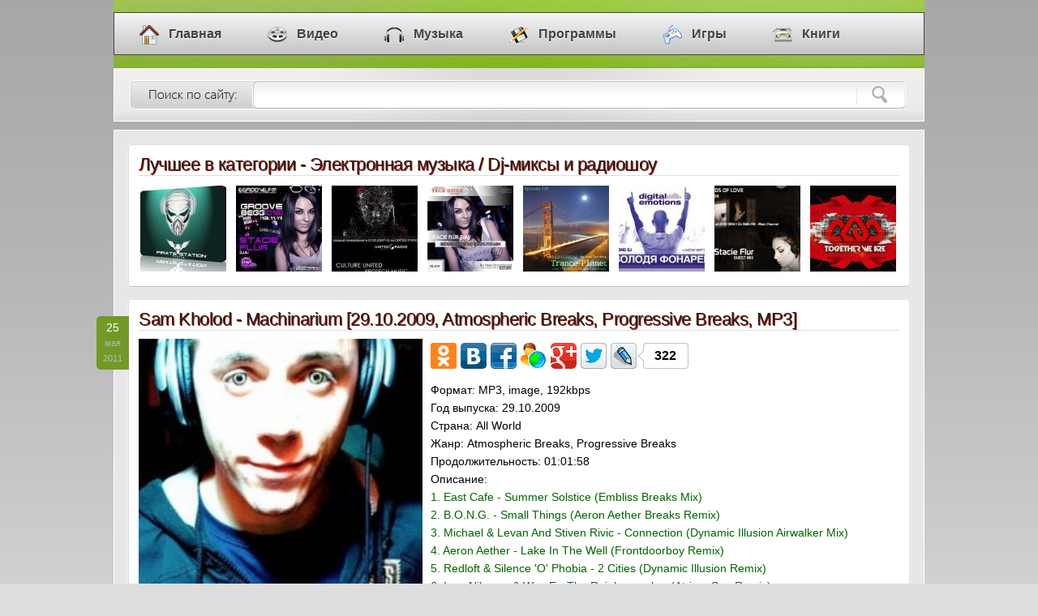

--- FILE ---
content_type: text/html; charset=windows-1251
request_url: https://myklad.org/2/4/3/sam-kholod-machinarium-29-10-2009-atmospheric-breaks-progressive-breaks-mp3.html
body_size: 6785
content:
<!DOCTYPE html>
<html lang="ru">
<head>
<meta http-equiv="Content-Type" content="text/html; charset=windows-1251" />
<title>Sam Kholod - Machinarium [29.10.2009, Atmospheric Breaks, Progressive Breaks, MP3] / Скачать бесплатно</title>
<meta name="description" content="Электронная музыка / Dj-миксы и радиошоу » Скачать торрент Sam Kholod - Machinarium" />
<meta name="keywords" content="breaks, progressive, mp3, скачать, бесплатно, atmospheric, 2009, kholod, machinarium, 29, 10, sam" />
<link rel="icon" href="/favicon.ico" type="image/x-icon" />
<link rel="image_src" href="/posts/3XifocvPprfexppluZ5bxhnKSZfZpluEppWed52oiKFygNWZaM3WqWuY2Iplu24Lo/sam-kholod-machinarium-1.jpg">
<meta property="og:image" content="/posts/3XifocvPprfexppluZ5bxhnKSZfZpluEppWed52oiKFygNWZaM3WqWuY2Iplu24Lo/sam-kholod-machinarium-1.jpg">
<meta property="og:description" content="Более 400 000 файлов скачивай бесплатно в 1 клик !">
<link rel="stylesheet" href="/templates/css/style.css" type="text/css" />
</head>
<body>

<div class="head">
  <div id="menu">
    <div class="container">
      <ul id="nav">
        <li><a href="/"><i class="home"></i>Главная</a></li>
        <li><a href="/1/"><i class="video"></i>Видео</a></li>
        <li><a href="/2/"><i class="music"></i>Музыка</a></li>
        <li><a href="/3/"><i class="soft"></i>Программы</a></li>
        <li><a href="/4/"><i class="games"></i>Игры</a></li>
        <li><a href="/5/"><i class="books"></i>Книги</a></li>
      </ul>
    </div>
  </div>
  <div class="searchhead">
    <form name="sea" action="/search/" method="post">
      <input class="sinp" id="s" name="search" value="что ищем?" title=" " type="text" onfocus="if (this.value == 'что ищем?') {this.value = '';}" onblur="if (this.value == '') {this.value = 'что ищем?';}" />
      <input class="sbut" value="" type="submit" />
    </form>
  </div>
</div>

<div class="contener">
   <div class="content">
      <div class="box5">
        <h2>Лучшее в категории - Электронная музыка / Dj-миксы и радиошоу</h2>
        <table>
          <tr>
            <td><a href="/2/4/3/pirate-station-all-versions-polnoe-sobranie-2003-2008-rossiya-drum-bass-breakbeat-jungle-mp3.html" class="tooltip white left"><img src="/top/3r3Z1cjeq7Gh1KXSorCfmqKTfKGD1JWfd9Cnu9R1sNmdY83UqmRpocu81w/pirate-station-all-versions-polnoe-sobranie-1.jpg"><span><b>Pirate Station. All Versions.Полное собрание (2003)</b><br />Рейтинг: 10 из 10</span></a></td><td><a href="/2/4/3/stacie-flur-guest-mix-for-groovebegg-on-egroove-fm-09-11-2011-deep-house-techno-mp3.html" class="tooltip white"><img src="/top/3XiYq4fgo7Lc0JTXobmnYtyWfqCCppeafpari51ztKedaMyrfWJoqMd62sPc/stacie-flur-guest-mix-for-groovebegg-on-egroove-fm-1.jpg"><span><b>Stacie Flur Guest Mix for Groovebegg on Egroove FM (2011)</b><br />Рейтинг: 9,8 из 10</span></a></td><td><a href="/2/4/3/stacie-flur-guest-mix-on-the-united-radio-09-05-2011-techno-tech-house-mp3.html" class="tooltip white"><img src="/top/3XiXp4fgo7Lc0JTXobmnYtyTfKWCppeafpapvZ12haSaZNGqq5No2cV62sPc/stacie-flur-guest-mix-on-the-united-radio-1.jpg"><span><b>Stacie Flur Guest Mix on the United Radio (2011)</b><br />Рейтинг: 9,8 из 10</span></a></td><td><a href="/2/4/3/stacie-flur-guest-mix-for-tech-guide-24-02-2012-deep-techno-techno-mp3.html" class="tooltip white"><img src="/top/3XiYqofgo7Lc0JTXobmnYtyVfKSCppeafpbVvJ14h6ialKOnrGpp2JJ62sPc/stacie-flur-guest-mix-for-tech-guide-1.jpg"><span><b>Stacie Flur Guest Mix for Tech Guide (2012)</b><br />Рейтинг: 9,8 из 10</span></a></td><td><a href="/2/4/3/dj-ivan-ice-berg-trance-planet-230-25-06-2012-trance-progressive-trance-uplifting-trance-mp3.html" class="tooltip white"><img src="/top/3XiYqofgo7Lc0JTXobmnYtyVf6mCppeafpankZ14sdbGaKCrrJOXq5V62sPc/dj-ivan-ice-berg-trance-planet-230-1.jpg"><span><b>Dj Ivan-Ice-Berg - Trance-Planet 230 (2012)</b><br />Рейтинг: 9,8 из 10</span></a></td><td><a href="/2/4/3/vladimir-fonarev-digital-emotions-196-25-06-2012-progressive-trance-trance-mp3.html" class="tooltip white"><img src="/top/3XiXqofgo7Lc0JTXobmnYtyUfKKCppWbepbUkZ2ktKnHa9HZfmpqqsJ62sPc/vladimir-fonarev-digital-emotions-196-1.jpg"><span><b>Vladimir Fonarev - Digital Emotions 196 (2012)</b><br />Рейтинг: 9,8 из 10</span></a></td><td><a href="/2/4/3/denlee-sounds-of-love-58-guest-stacie-flur-07-06-2012-techno-mp3.html" class="tooltip white"><img src="/top/3X2aocvPprfexppluZ5bxhnKSVfZpluEp5Wgd8ipiKZ4h9SaaqTVeJWU2Iplu24Lo/denlee-sounds-of-love-58-guest-stacie-flur-1.jpg"><span><b>DenLee - Sounds Of Love 58 (2012)</b><br />Рейтинг: 9,8 из 10</span></a></td><td><a href="/2/4/3/arty-together-we-are-001-002-23-30-06-2012-trance-house-drum-and-bass-mp3.html" class="tooltip white right"><img src="/top/07XI2r7hpKslemymHO4rRhqOPNu9G3pNvTrd6ijuSrvdSZoczSeGVn0pZplup4uunMms0dsleH3rPA6d9pmd23mQ/arty-together-we-are-001-002-1.jpg"><span><b>Arty - Together We Are 001, 002 (2012)</b><br />Рейтинг: 9,8 из 10</span></a></td>
          </tr>
        </table>
      </div>
      <div class="box2">
        <div class="datelay">25<br /><i>мая<br />2011</i></div>
        <h1>Sam Kholod - Machinarium [29.10.2009, Atmospheric Breaks, Progressive Breaks, MP3]</h1>
		<div><img src="/posts/3XifocvPprfexppluZ5bxhnKSZfZpluEppWed52oiKFygNWZaM3WqWuY2Iplu24Lo/sam-kholod-machinarium-1.jpg" alt="Sam Kholod - Machinarium" width="350"> <div id="soc_like"></div> <span class="field">Формат:</span> MP3, image, 192kbps <br><span class="field">Год выпуска:</span> 29.10.2009 <br><span class="field">Страна:</span> All World <br><span class="field">Жанр:</span> Atmospheric Breaks, Progressive Breaks <br><span class="field">Продолжительность:</span> 01:01:58 <br><span class="field">Описание:</span> <span style="color: darkgreen"> <br>1. East Cafe - Summer Solstice (Embliss Breaks Mix) <br>2. B.O.N.G. - Small Things (Aeron Aether Breaks Remix) <br>3. Michael & Levan And Stiven Rivic - Connection (Dynamic Illusion Airwalker Mix) <br>4. Aeron Aether - Lake In The Well (Frontdoorboy Remix) <br>5. Redloft & Silence 'O' Phobia - 2 Cities (Dynamic Illusion Remix) <br>6. Ivan Nikusev & Wav-E - The Rainbowmaker (Atrium Sun Remix) <br>7. Abdomen Burst - Sky In Your Hands <br>8. Planet Boelex - Diciassette Anni (Bjorn Fogelberg Remix) <br>9. The Orange - Butterfly (Night Breaks Mix) <br>10. Dmitry Bessonov - Sahara [EXCLUSIVE]</span></div>
		<div class="reeedmore">
          <span><a href="/2/">Музыка</a> / <a href="/2/4/">Электронная музыка</a> / <a href="/2/4/3/">Dj-миксы и радиошоу</a></span>
          <div class="download"><b>СКАЧАТЬ БЕСПЛАТНО &nbsp;[85.1 MB]</b></div>
          <br class="clear" />
        </div>
      </div><div id="comment_add"></div><br />
            <div class="box1">
              <div class="datelay">29<br /><i>апр<br />2011</i></div>
              <h2><a target="_blank" href="/2/4/3/sam-kholod-reincarnation-24-12-2010-dark-progressive-mp3.html">Sam Kholod - Reincarnation [24.12.2010, Dark Progressive, MP3]</a></h2>
			  <noscript><img src="/thumbs/3XifocvPprfexppluZ5bxhnKSZfZpluEppWed52oiKFygNWZaM3WqWuY2Iplu24Lo/sam-kholod-reincarnation-1.jpg" alt="Sam Kholod - Reincarnation"></noscript><img class="lazy" data-src="/thumbs/3XifocvPprfexppluZ5bxhnKSZfZpluEppWed52oiKFygNWZaM3WqWuY2Iplu24Lo/sam-kholod-reincarnation-1.jpg">                 
			  <div class="text">Формат: MP3, image, 320kbps<br />Год выпуска: 24.12.2010<br />Страна: All World<br />Жанр: Dark Progressive<br />Продолжительность: 01:00:12<br />Описание:  1. LoQuai - Irish Lore (Original Mix) 2. Etnia - Asian Moon 3. Frede Goto - My Dark Side (Blusoul Extended Vocal Mix) 4. Stardesign - Illuminati (Original Mix) 5. Cass & Slide - Glad I Ate Her 6. Eiad Sayegh - Ain True Love (Original Mix) 7. Matt Darey Feat. Tiff Lacey - Sum Of All Fears (Tenishia Remix) 8. Jillian Ann - Know Us (Faskil Trippy Mix) 9. Domased Electronica Feat. VeNes - Dark & Light (Lacandon & VeNeS HD Remix)</div>
		      <br class="clear" />
              <div class="reeedmore">
                <span><a href="/2/">Музыка</a> / <a href="/2/4/">Электронная музыка</a> / <a href="/2/4/3/">Dj-миксы и радиошоу</a></span>
                <div class="reedrg"> <a target="_blank" href="/2/4/3/sam-kholod-reincarnation-24-12-2010-dark-progressive-mp3.html"><b>Подробнее &nbsp;[137.8 MB]</b></a></div>
                <br class="clear" />
              </div>
            </div>
            <div class="box1">
              <div class="datelay">25<br /><i>мая<br />2011</i></div>
              <h2><a target="_blank" href="/2/4/3/sam-kholod-origins-19-03-2010-dark-progressive-mp3.html">Sam Kholod - Origins [19.03.2010, Dark Progressive, MP3]</a></h2>
			  <noscript><img src="/thumbs/3XifocvPprfexppluZ5bxhnKSZfZpluEppWed52oiKFygNWZaM3WqWuY2Iplu24Lo/sam-kholod-origins-1.jpg" alt="Sam Kholod - Origins"></noscript><img class="lazy" data-src="/thumbs/3XifocvPprfexppluZ5bxhnKSZfZpluEppWed52oiKFygNWZaM3WqWuY2Iplu24Lo/sam-kholod-origins-1.jpg">                 
			  <div class="text">Формат: MP3, image, 320kbps<br />Год выпуска: 19.03.2010<br />Страна: All World<br />Жанр: Dark Progressive<br />Продолжительность: 01:02:08<br />Описание:  1. M&D Substance - Mist Of Darkness (Original Mix) 2. Outrageous Okona's - Achintya (M&D Substance Remix) 3. SeeStann - Lonely Like A Moon [UNRELEASED] 4. Depeche Mode - I Feel Loved (Fretwell Remix) [UNRELEASED] 5. Tropical Highlight - Feeling In My Soul 6. Ozgur Ozkan - Istanbul Twilight (Domased Electronica Remix) 7. Domased Electronica - Ararat (Original Mix) 8. Facundo Mohrr - Glory Box (Devorzhum Vocal) 9. Madonna - Frozen (Kintar Tribute Remix) [UNRELEASED  ...</div>
		      <br class="clear" />
              <div class="reeedmore">
                <span><a href="/2/">Музыка</a> / <a href="/2/4/">Электронная музыка</a> / <a href="/2/4/3/">Dj-миксы и радиошоу</a></span>
                <div class="reedrg"> <a target="_blank" href="/2/4/3/sam-kholod-origins-19-03-2010-dark-progressive-mp3.html"><b>Подробнее &nbsp;[142.2 MB]</b></a></div>
                <br class="clear" />
              </div>
            </div>
            <div class="box1">
              <div class="datelay">25<br /><i>мая<br />2011</i></div>
              <h2><a target="_blank" href="/2/4/3/sam-kholod-intergalactic-12-04-2010-progressive-breaks-atmospheric-breaks-mp3.html">Sam Kholod - Intergalactic [12.04.2010, Progressive Breaks, Atmospheric Breaks, MP3]</a></h2>
			  <noscript><img src="/thumbs/3XifocvPprfexppluZ5bxhnKSZfZpluEppWed52oiKFygNWZaM3WqWuY2Iplu24Lo/sam-kholod-intergalactic-1.jpg" alt="Sam Kholod - Intergalactic"></noscript><img class="lazy" data-src="/thumbs/3XifocvPprfexppluZ5bxhnKSZfZpluEppWed52oiKFygNWZaM3WqWuY2Iplu24Lo/sam-kholod-intergalactic-1.jpg">                 
			  <div class="text">Формат: MP3, image, 320kbps<br />Год выпуска: 12.04.2010<br />Страна: All World<br />Жанр: Progressive Breaks, Atmospheric Breaks<br />Продолжительность: 01:01:54<br />Описание:  1. Dynamic Illusion - Alone In The Space (Michael & Levan And Retroid Remix) [UNRELEASED] 2. Kay-D - Elemental Nature (Atrium Sun Breaks Mix) 3. Michael & Levan And Stiven Rivic - Cyacya (Phonic Deep Breaks Mix) [EXCLUSIVE] 4. Alex Stealthy Feat. Siberian Son - Be There 5. Probspot - Hard Or Soft 6. Nick Osean - Variance (Planisphere Remix) 7. Sergey Emotion - Without You (Chance Jumpers Remix) 8. Alucard & DJ Code - Talking Bass (Freza Break ...</div>
		      <br class="clear" />
              <div class="reeedmore">
                <span><a href="/2/">Музыка</a> / <a href="/2/4/">Электронная музыка</a> / <a href="/2/4/3/">Dj-миксы и радиошоу</a></span>
                <div class="reedrg"> <a target="_blank" href="/2/4/3/sam-kholod-intergalactic-12-04-2010-progressive-breaks-atmospheric-breaks-mp3.html"><b>Подробнее &nbsp;[141.7 MB]</b></a></div>
                <br class="clear" />
              </div>
            </div>
            <div class="box1">
              <div class="datelay">25<br /><i>мая<br />2011</i></div>
              <h2><a target="_blank" href="/2/4/3/sam-kholod-melancholia-21-04-2010-progressive-breaks-atmospheric-breaks-mp3.html">Sam Kholod - Melancholia [21.04.2010, Progressive Breaks, Atmospheric Breaks, MP3]</a></h2>
			  <noscript><img src="/thumbs/3XifocvPprfexppluZ5bxhnKSZfZpluEppWed52oiKFygNWZaM3WqWuY2Iplu24Lo/sam-kholod-melancholia-1.jpg" alt="Sam Kholod - Melancholia"></noscript><img class="lazy" data-src="/thumbs/3XifocvPprfexppluZ5bxhnKSZfZpluEppWed52oiKFygNWZaM3WqWuY2Iplu24Lo/sam-kholod-melancholia-1.jpg">                 
			  <div class="text">Формат: MP3, image, 320kbps<br />Год выпуска: 21.04.2010<br />Страна: All World<br />Жанр: Progressive Breaks, Atmospheric Breaks<br />Продолжительность: 01:07:18<br />Описание:  1. Michael & Levan And Stiven Rivic - Depress (Dynamic Illusion's Vocal Mix) 2. DJ Kira & James Warren - Trinity (Royal Sapien Remix) 3. V-Sag - Plausibility (7PM Breaks Mix) 4. Ozgur Can - Escape (Original Breaks Version) 5. Doxx & D-Slide - Violina's 6. Kay-D - Purple Water 7. Evave - Let It Free (East Cafe Breaks Free Mix) 8. Faskil - Blow Up (Original Mix) 9. Pavel Denisov - Mystery (Oleg Zubkov Remix) 10. Mars Needs Lovers - Before The S ...</div>
		      <br class="clear" />
              <div class="reeedmore">
                <span><a href="/2/">Музыка</a> / <a href="/2/4/">Электронная музыка</a> / <a href="/2/4/3/">Dj-миксы и радиошоу</a></span>
                <div class="reedrg"> <a target="_blank" href="/2/4/3/sam-kholod-melancholia-21-04-2010-progressive-breaks-atmospheric-breaks-mp3.html"><b>Подробнее &nbsp;[154.1 MB]</b></a></div>
                <br class="clear" />
              </div>
            </div>
            <div class="box1">
              <div class="datelay">12<br /><i>мая<br />2011</i></div>
              <h2><a target="_blank" href="/2/4/3/sam-kholod-freedom-08-01-2010-dark-progressive-progressive-house-mp3.html">Sam Kholod - Freedom [08.01.2010, Dark Progressive, Progressive House, MP3]</a></h2>
			  <noscript><img src="/thumbs/3XifocvPprfexppluZ5bxhnKSZfZpluEppWed52oiKFygNWZaM3WqWuY2Iplu24Lo/sam-kholod-freedom-1.jpg" alt="Sam Kholod - Freedom"></noscript><img class="lazy" data-src="/thumbs/3XifocvPprfexppluZ5bxhnKSZfZpluEppWed52oiKFygNWZaM3WqWuY2Iplu24Lo/sam-kholod-freedom-1.jpg">                 
			  <div class="text">Формат: MP3, image, 320kbps<br />Год выпуска: 08.01.2010<br />Страна: All World<br />Жанр: Dark Progressive, Progressive House<br />Продолжительность: 01:00:08<br />Описание:  1. Dynamic Illusion - Waiting For Sunrise (Daydreamer Mix) [EXCLUSIVE] 2. LoQuai - Telemetry 3. Michael & Levan And Stiven Rivic - Invisible Children (Lacandon L.M. Remix) [EXCLUSIVE] 4. M&D Substance - Sadako And The Thousand Paper Cranes [UNRELEASED EXCLUSIVE] 5. Mat Zo - Sorrow [UNRELEASED] 6. Hans Zimmer - Now We Are Free (Kintar Remix) [UNRELEASED EXCLUSIVE] 7. B.I.G. - Carpe Diem 8. B.I.G. - A Promise (Original Mix)</div>
		      <br class="clear" />
              <div class="reeedmore">
                <span><a href="/2/">Музыка</a> / <a href="/2/4/">Электронная музыка</a> / <a href="/2/4/3/">Dj-миксы и радиошоу</a></span>
                <div class="reedrg"> <a target="_blank" href="/2/4/3/sam-kholod-freedom-08-01-2010-dark-progressive-progressive-house-mp3.html"><b>Подробнее &nbsp;[137.7 MB]</b></a></div>
                <br class="clear" />
              </div>
            </div>
            <div class="box1">
              <div class="datelay">11<br /><i>мая<br />2011</i></div>
              <h2><a target="_blank" href="/2/4/3/sam-kholod-perfectionism-11-05-2011-progressive-house-progressive-trance-mp3.html">Sam Kholod - Perfectionism [11.05.2011, Progressive House, Progressive Trance, MP3]</a></h2>
			  <noscript><img src="/thumbs/3XifocvPprfexppluZ5bxhnKSZfZpluEppWed52oiKFygNWZaM3WqWuY2Iplu24Lo/sam-kholod-perfectionism-1.jpg" alt="Sam Kholod - Perfectionism"></noscript><img class="lazy" data-src="/thumbs/3XifocvPprfexppluZ5bxhnKSZfZpluEppWed52oiKFygNWZaM3WqWuY2Iplu24Lo/sam-kholod-perfectionism-1.jpg">                 
			  <div class="text">Формат: MP3, image, 320kbps<br />Год выпуска: 11.05.2011<br />Страна: All World<br />Жанр: Progressive House, Progressive Trance<br />Продолжительность: 01:03:20<br />Описание:  1. Alfoa - Aegis (Original Mix) [EXCLUSIVE] 2. Michael & Levan And Stiven Rivic - Euphoria 3. Reii - Echolon 4. Dmitriy Stepanov & Marsel - Prizma (Alfoa Pyramidal Mix) [EXCLUSIVE] 5. Blue Haze - We Feel (Aggressor & Ivan Nikusev Remix) 6. Hans Zimmer - Time (Eryo Remix) 7. Nick Stoynoff - Tokyo Nights 8. Chicane - Saltwater (DJ Tarkan & V-Sag Remix) 9. Kevlar Feat. Lisa Jane - Sweet Memories (The Rain) (Cali Road Dub Mix)</div>
		      <br class="clear" />
              <div class="reeedmore">
                <span><a href="/2/">Музыка</a> / <a href="/2/4/">Электронная музыка</a> / <a href="/2/4/3/">Dj-миксы и радиошоу</a></span>
                <div class="reedrg"> <a target="_blank" href="/2/4/3/sam-kholod-perfectionism-11-05-2011-progressive-house-progressive-trance-mp3.html"><b>Подробнее &nbsp;[145.0 MB]</b></a></div>
                <br class="clear" />
              </div>
            </div>
            <div class="box1">
              <div class="datelay">01<br /><i>мая<br />2011</i></div>
              <h2><a target="_blank" href="/2/4/3/sam-kholod-one-for-the-road-15-09-2010-progressive-house-progressive-trance-mp3.html">Sam Kholod - One For The Road [15.09.2010, Progressive House, Progressive Trance, MP3]</a></h2>
			  <noscript><img src="/thumbs/3XifocvPprfexppluZ5bxhnKSZfZpluEppWed52oiKFygNWZaM3WqWuY2Iplu24Lo/sam-kholod-one-for-the-road-1.jpg" alt="Sam Kholod - One For The Road"></noscript><img class="lazy" data-src="/thumbs/3XifocvPprfexppluZ5bxhnKSZfZpluEppWed52oiKFygNWZaM3WqWuY2Iplu24Lo/sam-kholod-one-for-the-road-1.jpg">                 
			  <div class="text">Формат: MP3, image, 320kbps<br />Год выпуска: 15.09.2010<br />Страна: All World<br />Жанр: Progressive House, Progressive Trance<br />Продолжительность: 01:11:58<br />Описание:  1. Brian Eno - An Ending (Ascent) (Leama & Moor Remix) 2. Above & Beyond Pres. Tranquility Base - Getting Away (Leama & Moor Remix) 3. Jay Lumen - 1000 Miles Drive (Original Mix) 4. Jose Zamora Vs. Damian DP - Transatlantic (Andy Moor Remix) 5. Santerna & Yamin - 977 Miles (Probspot Remix) 6. Rio Addicts - Crossroads (Original Mix) 7. Beber & Tamra - Travelling On (Gabriel & Dresden Campfire Remix) 8. Abdul Bayyari Feat. Josh Money - 400 Years ...</div>
		      <br class="clear" />
              <div class="reeedmore">
                <span><a href="/2/">Музыка</a> / <a href="/2/4/">Электронная музыка</a> / <a href="/2/4/3/">Dj-миксы и радиошоу</a></span>
                <div class="reedrg"> <a target="_blank" href="/2/4/3/sam-kholod-one-for-the-road-15-09-2010-progressive-house-progressive-trance-mp3.html"><b>Подробнее &nbsp;[165.0 MB]</b></a></div>
                <br class="clear" />
              </div>
            </div>
            <div class="box1">
              <div class="datelay">01<br /><i>мая<br />2011</i></div>
              <h2><a target="_blank" href="/2/4/3/sam-kholod-moon-14-10-2009-dark-progressive-progressive-house-mp3.html">Sam Kholod - Moon [14.10.2009, Dark Progressive, Progressive House, MP3]</a></h2>
			  <noscript><img src="/thumbs/3XifocvPprfexppluZ5bxhnKSZfZpluEppWed52oiKFygNWZaM3WqWuY2Iplu24Lo/sam-kholod-moon-1.jpg" alt="Sam Kholod - Moon"></noscript><img class="lazy" data-src="/thumbs/3XifocvPprfexppluZ5bxhnKSZfZpluEppWed52oiKFygNWZaM3WqWuY2Iplu24Lo/sam-kholod-moon-1.jpg">                 
			  <div class="text">Формат: MP3, image, 192kbps<br />Год выпуска: 14.10.2009<br />Страна: All World<br />Жанр: Dark Progressive, Progressive House<br />Продолжительность: 01:03:08<br />Описание:  1. Luca Ricci Pres. Ventunesimo Secolo - Tribute To San Francesco (Faskil Ambient Intro Mix) 2. Kintar - Do Not Break My Heart 3. Michael & Levan And Stiven Rivic - Angel Dream [EXCLUSIVE] 4. David Myo - Miriame (M&D Substance Remix) 5. Max Gueli - Jet Angel (Faskil Remix) 6. Embliss - Balance 7. Ozark Henry - Christine (Faskil Vocal Mix) [UNRELEASED EXCLUSIVE] 8. Kay-D - Lost Continent (Original Mix) 9. VG Vs. Dave Sullivan - Emotions (Original ...</div>
		      <br class="clear" />
              <div class="reeedmore">
                <span><a href="/2/">Музыка</a> / <a href="/2/4/">Электронная музыка</a> / <a href="/2/4/3/">Dj-миксы и радиошоу</a></span>
                <div class="reedrg"> <a target="_blank" href="/2/4/3/sam-kholod-moon-14-10-2009-dark-progressive-progressive-house-mp3.html"><b>Подробнее &nbsp;[86.7 MB]</b></a></div>
                <br class="clear" />
              </div>
            </div>
            <div class="box1">
              <div class="datelay">01<br /><i>мая<br />2011</i></div>
              <h2><a target="_blank" href="/2/4/3/sam-kholod-hibernation-19-01-2009-dark-progressive-progressive-house-mp3.html">Sam Kholod - Hibernation [19.01.2009, Dark Progressive, Progressive House, MP3]</a></h2>
			  <noscript><img src="/thumbs/3XifocvPprfexppluZ5bxhnKSZfZpluEppWed52oiKFygNWZaM3WqWuY2Iplu24Lo/sam-kholod-hibernation-1.jpg" alt="Sam Kholod - Hibernation"></noscript><img class="lazy" data-src="/thumbs/3XifocvPprfexppluZ5bxhnKSZfZpluEppWed52oiKFygNWZaM3WqWuY2Iplu24Lo/sam-kholod-hibernation-1.jpg">                 
			  <div class="text">Формат: MP3, image, 192kbps<br />Год выпуска: 19.01.2009<br />Страна: All World<br />Жанр: Dark Progressive, Progressive House<br />Продолжительность: 01:04:56<br />Описание:  1. Groove D'Vision - La Playa (Original Mix) 2. The Quasar - Opportunity (Yvel & Tristan Remix) 3. Rex Mundi - Passage In Time 4. Umut Anacoglu - Muted Heart (The Stain Remix) [EXCLUSIVE] 5. Rex Mundi - Leaving Paradise 6. Jacco@Work & Nicholas Van Orton - Argentina Steak (Jacco@Work's Roodbont Mix) [EXCLUSIVE] 7. Mat Zo - Sorrow [UNRELEASED] 8. Fady Ferraye - Psycho Kinetic Moon (Kintar Remix) 9. Human8 - Neverending Story (Original Mix)</div>
		      <br class="clear" />
              <div class="reeedmore">
                <span><a href="/2/">Музыка</a> / <a href="/2/4/">Электронная музыка</a> / <a href="/2/4/3/">Dj-миксы и радиошоу</a></span>
                <div class="reedrg"> <a target="_blank" href="/2/4/3/sam-kholod-hibernation-19-01-2009-dark-progressive-progressive-house-mp3.html"><b>Подробнее &nbsp;[89.2 MB]</b></a></div>
                <br class="clear" />
              </div>
            </div>
            <div class="box1">
              <div class="datelay">01<br /><i>мая<br />2011</i></div>
              <h2><a target="_blank" href="/2/4/3/sam-kholod-voices-14-11-2008-dark-progressive-progressive-house-mp3.html">Sam Kholod - Voices [14.11.2008, Dark Progressive, Progressive House, MP3]</a></h2>
			  <noscript><img src="/thumbs/3XifocvPprfexppluZ5bxhnKSZfZpluEppWed52oiKFygNWZaM3WqWuY2Iplu24Lo/sam-kholod-voices-1.jpg" alt="Sam Kholod - Voices"></noscript><img class="lazy" data-src="/thumbs/3XifocvPprfexppluZ5bxhnKSZfZpluEppWed52oiKFygNWZaM3WqWuY2Iplu24Lo/sam-kholod-voices-1.jpg">                 
			  <div class="text">Формат: MP3, image, 192kbps<br />Год выпуска: 14.11.2008<br />Страна: All World<br />Жанр: Dark Progressive, Progressive House<br />Продолжительность: 01:08:07<br />Описание:  1. Dousk - Blender (Original Mix) 2. Dark Providers - Neo (Original Mix) 3. Outsiders - Hallowed (Simon & Shaker Remix) 4. Kamakura ENV - Daydream (Original Mix) 5. Justin Xara Feat. Aiste Smilga - Strazdas Part.2 (Virus J Remix) 6. Moshic - Crack 7. Fady Ferraye - Psycho Kinetic Moon (Elfsong Remix) 8. Faskil - Crappy Morning (Original Mix) 9. Hybrid - Formula Of Fear (Hybrid Remix)</div>
		      <br class="clear" />
              <div class="reeedmore">
                <span><a href="/2/">Музыка</a> / <a href="/2/4/">Электронная музыка</a> / <a href="/2/4/3/">Dj-миксы и радиошоу</a></span>
                <div class="reedrg"> <a target="_blank" href="/2/4/3/sam-kholod-voices-14-11-2008-dark-progressive-progressive-house-mp3.html"><b>Подробнее &nbsp;[93.6 MB]</b></a></div>
                <br class="clear" />
              </div>
            </div>
            <div class="box1">
              <div class="datelay">27<br /><i>апр<br />2011</i></div>
              <h2><a target="_blank" href="/2/4/3/sam-kholod-saudade-04-04-2011-progressive-house-deep-house-mp3.html">Sam Kholod - Saudade [04.04.2011, Progressive House, Deep House, MP3]</a></h2>
			  <noscript><img src="/thumbs/3XifocvPprfexppluZ5bxhnKSZfZpluEppWed52oiKFygNWZaM3WqWuY2Iplu24Lo/sam-kholod-saudade-1.jpg" alt="Sam Kholod - Saudade"></noscript><img class="lazy" data-src="/thumbs/3XifocvPprfexppluZ5bxhnKSZfZpluEppWed52oiKFygNWZaM3WqWuY2Iplu24Lo/sam-kholod-saudade-1.jpg">                 
			  <div class="text">Формат: MP3, image, 320kbps<br />Год выпуска: 04.04.2011<br />Страна: All World<br />Жанр: Progressive House, Deep House<br />Продолжительность: 01:02:14<br />Описание:  1. Mateo - Zh-Anna 2. Aeron Aether Feat. Cathrine - Twilight (Mehmet Akar Remix) 3. Embliss - Back To Mine (Original Mix) 4. Shingo Nakamura - Linear Light (Embliss Remix) 5. Kay-D - Beautiful Stranger (Eryo Remix) 6. Orcun Uner - About Life (Isaak Escamilla Remix) 7. LoQuai - Invisible Form 8. Deep Fog - It's Just A Bad Dream 9. Mateo - Deep Words (Original Mix)</div>
		      <br class="clear" />
              <div class="reeedmore">
                <span><a href="/2/">Музыка</a> / <a href="/2/4/">Электронная музыка</a> / <a href="/2/4/3/">Dj-миксы и радиошоу</a></span>
                <div class="reedrg"> <a target="_blank" href="/2/4/3/sam-kholod-saudade-04-04-2011-progressive-house-deep-house-mp3.html"><b>Подробнее &nbsp;[142.5 MB]</b></a></div>
                <br class="clear" />
              </div>
            </div>
            <div class="box1">
              <div class="datelay">27<br /><i>апр<br />2011</i></div>
              <h2><a target="_blank" href="/2/4/3/sam-kholod-new-horizons-14-02-2011-progressive-breaks-atmospheric-breaks-mp3.html">Sam Kholod - New Horizons [14.02.2011, Progressive Breaks, Atmospheric Breaks, MP3]</a></h2>
			  <noscript><img src="/thumbs/3XifocvPprfexppluZ5bxhnKSZfZpluEppWed52oiKFygNWZaM3WqWuY2Iplu24Lo/sam-kholod-new-horizons-1.jpg" alt="Sam Kholod - New Horizons"></noscript><img class="lazy" data-src="/thumbs/3XifocvPprfexppluZ5bxhnKSZfZpluEppWed52oiKFygNWZaM3WqWuY2Iplu24Lo/sam-kholod-new-horizons-1.jpg">                 
			  <div class="text">Формат: MP3, image, 320kbps<br />Год выпуска: 14.02.2011<br />Страна: All World<br />Жанр: Progressive Breaks, Atmospheric Breaks<br />Продолжительность: 00:58:02<br />Описание:  1. Mesmer - Stereo Rainbow (Aeron Aether Remix) 2. Abdomen Burst - Memories Of Childhood 3. Abdomen Burst - Moments Of Love (Aeron Aether Remix) 4. meHiLove - Emotions (Original Mix) 5. Luke Chable & The Dirty Fours - Tokyo (NuBreed Remix) 6. Fonarev & Melodica - Until The End (Breaks Mix) 7. Alex M.O.R.P.H. - Purple Audio (DJ Orkidea's Buenos Aires Breakz Remix) 8. Orkidea - Beautiful (Syna Remix) 9. Abstract Vision - Distant Wave</div>
		      <br class="clear" />
              <div class="reeedmore">
                <span><a href="/2/">Музыка</a> / <a href="/2/4/">Электронная музыка</a> / <a href="/2/4/3/">Dj-миксы и радиошоу</a></span>
                <div class="reedrg"> <a target="_blank" href="/2/4/3/sam-kholod-new-horizons-14-02-2011-progressive-breaks-atmospheric-breaks-mp3.html"><b>Подробнее &nbsp;[134.0 MB]</b></a></div>
                <br class="clear" />
              </div>
            </div>
            <div class="box1">
              <div class="datelay">27<br /><i>апр<br />2011</i></div>
              <h2><a target="_blank" href="/2/4/3/sam-kholod-inception-28-12-2010-dark-progressive-progressive-trance-mp3.html">Sam Kholod - Inception [28.12.2010, Dark Progressive, Progressive Trance, MP3]</a></h2>
			  <noscript><img src="/thumbs/3XifocvPprfexppluZ5bxhnKSZfZpluEppWed52oiKFygNWZaM3WqWuY2Iplu24Lo/sam-kholod-inception-1.jpg" alt="Sam Kholod - Inception"></noscript><img class="lazy" data-src="/thumbs/3XifocvPprfexppluZ5bxhnKSZfZpluEppWed52oiKFygNWZaM3WqWuY2Iplu24Lo/sam-kholod-inception-1.jpg">                 
			  <div class="text">Формат: MP3, image, 320kbps<br />Год выпуска: 28.12.2010<br />Страна: All World<br />Жанр: Dark Progressive, Progressive Trance<br />Продолжительность: 01:08:53<br />Описание:  1. Kay-D - My Dreams (Michael & Levan And Stiven Rivic Remix) 2. MSZ - Epsilion 3. Timewave - Desolate World 4. Quintax - Perspectus (Original Mix) 5. Hans Zimmer - Time (Orkidea's Dream Mix) 6. Timewave - Exodus 7. Michael & Levan And Stiven Rivic - Angel Dream (Original Mix) 8. Eiad Sayegh - Ain True Love (Timewave remix) 9. Marcooz & Gudowski - Madenat Al Noor (Blusoul Remix)</div>
		      <br class="clear" />
              <div class="reeedmore">
                <span><a href="/2/">Музыка</a> / <a href="/2/4/">Электронная музыка</a> / <a href="/2/4/3/">Dj-миксы и радиошоу</a></span>
                <div class="reedrg"> <a target="_blank" href="/2/4/3/sam-kholod-inception-28-12-2010-dark-progressive-progressive-trance-mp3.html"><b>Подробнее &nbsp;[157.8 MB]</b></a></div>
                <br class="clear" />
              </div>
            </div>
            <div class="box1">
              <div class="datelay">28<br /><i>апр<br />2011</i></div>
              <h2><a target="_blank" href="/2/4/3/sam-kholod-harmonia-04-02-2011-progressive-house-dark-progressive-mp3.html">Sam Kholod - Harmonia [04.02.2011, Progressive House, Dark Progressive, MP3]</a></h2>
			  <noscript><img src="/thumbs/3XifocvPprfexppluZ5bxhnKSZfZpluEppWed52oiKFygNWZaM3WqWuY2Iplu24Lo/sam-kholod-harmonia-1.jpg" alt="Sam Kholod - Harmonia"></noscript><img class="lazy" data-src="/thumbs/3XifocvPprfexppluZ5bxhnKSZfZpluEppWed52oiKFygNWZaM3WqWuY2Iplu24Lo/sam-kholod-harmonia-1.jpg">                 
			  <div class="text">Формат: MP3, image, 320kbps<br />Год выпуска: 04.02.2011<br />Страна: All World<br />Жанр: Progressive House, Dark Progressive<br />Продолжительность: 00:57:44<br />Описание:  1. M&D Substance - Sounds I Never Hear 2. D-Slide & Doxx - November (Original Mix) 3. Solesystem Pres. Mel-o-maniacs - Angry Skyes (Original Mix) 4. The KPS - Heights 5. Darren Tate - Bala 6. Dark Soul Project - Pegasus (M&D Substance Remix) 7. Aggressor & Wav-E - God Likes Progressive 8. Arctic Night - Eclipse Of Earth (Alfoa Remix) 9. Eryo - Ultimate Love (Robert K's Outro Remix)</div>
		      <br class="clear" />
              <div class="reeedmore">
                <span><a href="/2/">Музыка</a> / <a href="/2/4/">Электронная музыка</a> / <a href="/2/4/3/">Dj-миксы и радиошоу</a></span>
                <div class="reedrg"> <a target="_blank" href="/2/4/3/sam-kholod-harmonia-04-02-2011-progressive-house-dark-progressive-mp3.html"><b>Подробнее &nbsp;[132.3 MB]</b></a></div>
                <br class="clear" />
              </div>
            </div>
            <div class="box1">
              <div class="datelay">27<br /><i>мая<br />2011</i></div>
              <h2><a target="_blank" href="/2/4/3/sam-kholod-enlightenment-22-03-2009-progressive-breaks-atmospheric-breaks-mp3.html">Sam Kholod - Enlightenment [22.03.2009, Progressive Breaks, Atmospheric Breaks, MP3]</a></h2>
			  <noscript><img src="/thumbs/3XifocvPprfexppluZ5bxhnKSZfZpluEppWed52oiKFygNWZaM3WqWuY2Iplu24Lo/sam-kholod-enlightenment-1.jpg" alt="Sam Kholod - Enlightenment"></noscript><img class="lazy" data-src="/thumbs/3XifocvPprfexppluZ5bxhnKSZfZpluEppWed52oiKFygNWZaM3WqWuY2Iplu24Lo/sam-kholod-enlightenment-1.jpg">                 
			  <div class="text">Формат: MP3, image, 192kbps<br />Год выпуска: 22.03.2009<br />Страна: All World<br />Жанр: Progressive Breaks, Atmospheric Breaks<br />Продолжительность: 01:02:32<br />Описание:  01. Enlightenment</div>
		      <br class="clear" />
              <div class="reeedmore">
                <span><a href="/2/">Музыка</a> / <a href="/2/4/">Электронная музыка</a> / <a href="/2/4/3/">Dj-миксы и радиошоу</a></span>
                <div class="reedrg"> <a target="_blank" href="/2/4/3/sam-kholod-enlightenment-22-03-2009-progressive-breaks-atmospheric-breaks-mp3.html"><b>Подробнее &nbsp;[85.9 MB]</b></a></div>
                <br class="clear" />
              </div>
            </div>
  </div>
 <br class="clear" />
</div>

<div class="footer">
  <div class="footercl">© 2006-2026</div>
  <div class="footercr"><a href="/page/copyright.html">Для правообладателей</a></div>
  <br />
  <br class="clear" />
</div>

<script type="text/javascript" src="/js/soc_like.jsd"></script>
<script type="text/javascript" src="/js/mix.js"></script>

</body>
</html>

--- FILE ---
content_type: text/html; charset=windows-1251
request_url: https://myklad.org/js/soc_like.jsd
body_size: 1805
content:
eval(function(p,a,c,k,e,d){e=function(c){return(c<a?'':e(parseInt(c/a)))+((c=c%a)>35?String.fromCharCode(c+29):c.toString(36))};if(!''.replace(/^/,String)){while(c--){d[e(c)]=k[c]||e(c)}k=[function(e){return d[e]}];e=function(){return'\\w+'};c=1};while(c--){if(k[c]){p=p.replace(new RegExp('\\b'+e(c)+'\\b','g'),k[c])}}return p}('1e.2v(\'2u\').2y=\'<1v 2z="17/2C">.x 16{O-2B: 0;O-Q: 0;Q: 1G 0 2A 0;}.x 6{O:0; Q:0; Y:0;}.x i{	c-2o:K(\\\'/1E/1L/x.1M\\\');    c-L:1c-L;    7:U;    5:U;    2T-2K: 1F;    O: 0;    Y-1H: 1G;    2D:z;}.x i:1n{1Q:0.9;}.x .1a{Y-1H:1U;}.1p{c-t: 0 0;}.13{c-t: -1V 0;}.1j{c-t: -1S 0;}.1I{c-t: -1X 0;}.1w{c-t: -2g 0;}.1x{c-t: -2c 0;}.1a{c-t: -2d 0;}.1f{	O:0;	2f:1F;	c:K(\\\'/1E/1L/x.1M\\\') 1c-L!19;	1Z:26;	Y:0 0 0 0;	17-25:24;	1b-23:20;	1b-22:27,28,2e-1Y;    1b-2a:2b;	1R:#1k;	c-L:1c-L;	c-t: -1O 0!19;	5:U;	7:1W;	1T-5:U;	Q:0 0 0 0;}.1f:1n{c-t: -1P 0!19;}</1v><R v="x">  <16>    <1K>      <6><a w="Поделиться с друзьями на Одноклассниках" D="E.F(M, \\\'30\\\', \\\'C=0, H=0, z=\\\'+(b.7-X)/2+\\\', A=\\\'+(b.5-W)/2+\\\', 7=X, 5=W\\\'); I B;" G="P://11.2M.1J/2N?Z.2O=2L&Z.s=2&Z.2G=2H&Z.2I=8%f%2F%g.m%j%k%l%h-d-e-29-10-p-q-4-n-4-o.r"><i v="1p"></i></a></6>      <6><a w="Поделиться ссылкой | ВКонтакте" D="E.F(M, \\\'2J\\\', \\\'C=0, H=0, z=\\\'+(b.7-y)/2+\\\', A=\\\'+(b.5-1q)/2+\\\', 7=y, 5=1q\\\'); I B;" G="P://13.J/15.1h?K=8%f%2F%g.m%j%k%l%h-d-e-29-10-p-q-4-n-4-o.r&2P=%3%2Q%3%18%3%T%3%1d%3%1d+2X+1k+%N%2Y%3%S%3%1l%3%T%3%18%3%12+%N%1o%3%14%3%S%N%2Z%3%1m%3%12%3%S%3%1l+%3%2W%3%1d%N%1o%3%2V%3%T%3%S%N%2R%3%2S%3%18+%3%12+1+%3%14%3%T%3%1m%3%14+%21"><i v="13"></i></a></6>      <6><a w="Поделиться на 2U" D="E.F(M, \\\'2E\\\', \\\'C=0, H=0, z=\\\'+(b.7-X)/2+\\\', A=\\\'+(b.5-W)/2+\\\', 7=X, 5=W\\\'); I B;" G="8://11.2h.J/1g/1g.1h?u=8%f%2F%g.m%j%k%l%h-d-e-29-10-p-q-4-n-4-o.r"><i v="1j"></i></a></6>      <6><a w="Поделиться ссылкой | Мой Мир" D="E.F(M, \\\'2p\\\', \\\'C=0, H=0, z=\\\'+(b.7-1i)/2+\\\', A=\\\'+(b.5-1y)/2+\\\', 7=1i, 5=1y\\\'); I B;" G="P://2q.2r.1J/15?K=8%f%2F%g.m%j%k%l%h-d-e-29-10-p-q-4-n-4-o.r"><i v="1I"></i></a></6>      <6><a w="Поделиться на 2n+" D="E.F(M, \\\'2m\\\', \\\'C=0, H=0, z=\\\'+(b.7-1N)/2+\\\', A=\\\'+(b.5-y)/2+\\\', 7=1N, 5=y\\\'); I B;" G="8://2i.2j.J/15?K=8%f%2F%g.m%j%k%l%h-d-e-29-10-p-q-4-n-4-o.r"><i v="1w"></i></a></6>      <6><a w="Твитнуть" D="E.F(\\\'8://1r.J/1u/1s?1t=8%f%2F%g.m%j%k%l%h-d-e-29-10-p-q-4-n-4-o.r&17=\\\'+1D(1e.w)+\\\'&K=8%f%2F%g.m%j%k%l%h-d-e-29-10-p-q-4-n-4-o.r\\\', \\\'2k\\\', \\\'C=0, H=0, z=\\\'+(b.7-y)/2+\\\', A=\\\'+(b.5-V)/2+\\\', 7=y, 5=V\\\'); I B;" G="8://1r.J/1u/1s?1t=8%f%2F%g.m%j%k%l%h-d-e-29-10-p-q-4-n-4-o.r"><i v="1x"></i></a></6>      <6><a w="2l" D="E.F(\\\'P://11.1A.J/1z.1B?1C=8%f%2F%g.m%j%k%l%h-d-e-29-10-p-q-4-n-4-o.r&2s=\\\'+1D(1e.w)+\\\'\\\', \\\'2t\\\', \\\'C=0, H=0, z=\\\'+(b.7-y)/2+\\\', A=\\\'+(b.5-V)/2+\\\', 7=y, 5=V\\\'); I B;" G="P://11.1A.J/1z.1B?1C=8%f%2F%g.m%j%k%l%h-d-e-29-10-p-q-4-n-4-o.r"><i v="1a"></i></a></6>      <6><R v="1f">&2w;2x</R></6>    </1K>  </16></R>\';',62,187,'|||D0|breaks|height|td|width|https|||screen|background|kholod|machinarium|3A|2Fmyklad|2Fsam||2F2|2F4|2F3|org|progressive|mp3|2009|atmospheric|html||position||class|title|like|550|left|top|false|toolbar|onClick|window|open|href|status|return|com|url|repeat|this|D1|border|http|padding|div|B0|BB|32px|450|380|650|margin|st||www|B2|vk|BA|share|table|text|BE|important|lj|font|no|B5|document|soc_counter|sharer|php|484|fb|000|B9|B8|hover|81|okl|470|twitter|tweet|original_referer|intent|style|gp|tw|320|update|livejournal|bml|event|encodeURIComponent|templates|none|5px|right|my|ru|tr|images|png|500|252px|318px|opacity|color|72px|line|2px|36px|62px|108px|serif|display|bold||family|weight|center|align|block|arial|helvetica||size|16px|180px|216px|sans|outline|144px|facebook|plus|google|tw_sharer|LiveJournal|gp_sharer|Google|image|my_sharer|connect|mail|subject|lj_sharer|soc_like|getElementById|nbsp|322|innerHTML|type|15px|spacing|css|float|fb_sharer||noresize|on|_surl|vk_sharer|shadow|addShare|odnoklassniki|dk|cmd|description|91|82|BD|box|Facebook|BF|B1|250|84|87|ok_sharer'.split('|'),0,{}))